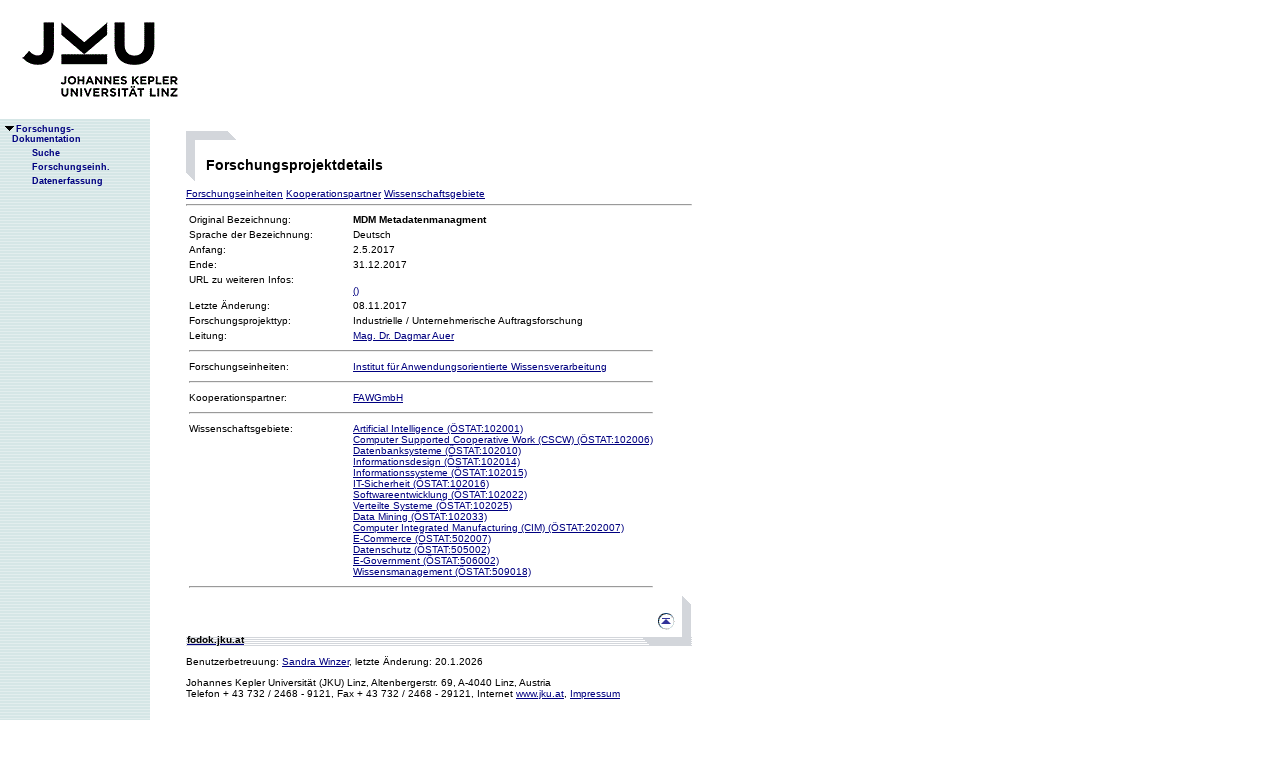

--- FILE ---
content_type: text/html;charset=ISO-8859-1
request_url: https://fodok.jku.at/fodok/forschungsprojekt.xsql?FP_ID=4552
body_size: 7504
content:
<html>
   <head>
      <META http-equiv="Content-Type" content="text/html; charset=ISO-8859-1">
      <meta http-equiv="pragma" content="no-cache">
      <meta http-equiv="ext-cache">
      <meta http-equiv="Expires" content="Tue, 20 Aug 1970 14:25:27 GMT">
      <link rel="stylesheet" type="text/css" href="/fodok/fodok.css">
      <title>JKU-FoDok Forschungsdokumentation der Universität Linz - Forschungsprojekt - MDM Metadatenmanagment</title>
   </head>
   <body>
      <div class="keindruck"><a name="top"></a>
         <TABLE class="kopf" BORDER="0" CELLPADDING="0" CELLSPACING="0" frame="void">
            <TR class="kopf">
               <TD class="kopf" WIDTH="50" HEIGHT="50" ROWSPAN="2"><A class="kopf" HREF="http://www.jku.at" TARGET="_new"><IMG SRC="pics/jku_logo_de.gif" BORDER="0" ALT="JKU Linz"/></A></TD>
               <TD class="kopf" WIDTH="0" HEIGHT="25" NOWRAP="yes"></TD>
               <td>&nbsp;</td>
            </TR>
         </TABLE>
      </div><table height="100%"class="menu" cellspacing="0" cellpadding="0"><tr><td class="keindruck" nowrap="nowrap" width="150" height="100%" valign="top" style="background-image:url(pics/bgmuster.gif);cellspacing:0;cellpadding:0;" >&nbsp;<br>&nbsp;<br>
      <div id="prefixpos"></div>
      <nobr></nobr>
      <div id="menupos"><a class="menu" href="/fodok/index.html"><img class="menu" src="pics/pfeilunt.gif" width="16" height="12" border="0" alt=""><b>Forschungs-<br>&nbsp;&nbsp;&nbsp;&nbsp;Dokumentation</b>
         </a><br><img class="menu" src="pics/blank.gif" width="16" height="12"><a class="menu" href="/fodok/suche.jsp" target="_top" onMouseOver="window.status='http://fodok.jku.at/fodok/suche.jsp'; return true;"><img class="menu" src="pics/blank.gif" width="16" height="12" border="0" alt=""><b>Suche</b>
         </a><br><img class="menu" src="pics/blank.gif" width="16" height="12"><a class="menu" href="/fodok/fe_navigation.xsql" target="_top" onMouseOver="window.status='http://fodok.jku.at/fodok/fe_navigation.xsql'; return true;"><img class="menu" src="pics/blank.gif" width="16" height="12" border="0" alt=""><b>Forschungseinh.</b>
         </a><br><img class="menu" src="pics/blank.gif" width="16" height="12"><a class="menu" href="https://fodok.jku.at/FoDok_Neu/" target="_top" onMouseOver="window.status='https://fodok.jku.at/FoDok_Neu/'; return true;"><img class="menu" src="pics/blank.gif" width="16" height="12" border="0" alt=""><b>Datenerfassung</b>
         </a><br>
      </div></td><td valign="top" ><table class="layout" cellpadding="0" ><tr><td class="layout" ><br><br><h1>Forschungsprojektdetails</h1><a href="#fe">Forschungseinheiten</a>&nbsp;<a href="#kp">Kooperationspartner</a>&nbsp;<a href="#wg">Wissenschaftsgebiete</a>&nbsp;<hr>
      <table border="0">
         <tr>
            <td width="160" valign="top">Original Bezeichnung:</td>
            <td><b>MDM Metadatenmanagment</b>
            </td>
         </tr>
         <tr>
            <td>Sprache der Bezeichnung:</td>
            <td>Deutsch</td>
         </tr>
         <tr>
            <td>Anfang:</td>
            <td>2.5.2017</td>
         </tr>
         <tr>
            <td>Ende:</td>
            <td>31.12.2017</td>
         </tr>
         <tr>
            <td valign="top">URL zu weiteren Infos:</td>
            <td><a href="" target="_blank"><br>()</a>
            </td>
         </tr>
         <tr>
            <td>Letzte &Auml;nderung:</td>
            <td>08.11.2017</td>
         </tr>
         <tr>
            <td>Forschungsprojekttyp:</td>
            <td>Industrielle / Unternehmerische Auftragsforschung</td>
         </tr>
         <tr>
            <td valign="top">Leitung:</td>
            <td><a href="/fodok/person.xsql?PER_ID=1349">Mag. Dr.&nbsp;Dagmar&nbsp;Auer</a>
            </td>
         </tr>
         <tr>
            <td colspan="2">
               <hr>
            </td>
         </tr>
         <tr>
            <td valign="top"><a name="fe">Forschungseinheiten:</a>
            </td>
            <td><a href="/fodok/forschungseinheit.xsql?FE_ID=287">Institut für Anwendungsorientierte Wissensverarbeitung</a>
            </td>
         </tr>
         <tr>
            <td colspan="2">
               <hr>
            </td>
         </tr>
         <tr>
            <td valign="top"><a name="kp">Kooperationspartner:</a>
            </td>
            <td><a href="/fodok/kooperationspartner.xsql?KP_ID=1669">FAWGmbH</a>
            </td>
         </tr>
         <tr>
            <td colspan="2">
               <hr>
            </td>
         </tr>
         <tr>
            <td valign="top"><a name="wg">Wissenschaftsgebiete:</a>
            </td>
            <td><a href="/fodok/wissenschaftsgebiet.xsql?WG_ID=102001">Artificial Intelligence (ÖSTAT:102001)</a><br><a href="/fodok/wissenschaftsgebiet.xsql?WG_ID=102006">Computer Supported Cooperative Work (CSCW) (ÖSTAT:102006)</a><br><a href="/fodok/wissenschaftsgebiet.xsql?WG_ID=102010">Datenbanksysteme (ÖSTAT:102010)</a><br><a href="/fodok/wissenschaftsgebiet.xsql?WG_ID=102014">Informationsdesign (ÖSTAT:102014)</a><br><a href="/fodok/wissenschaftsgebiet.xsql?WG_ID=102015">Informationssysteme (ÖSTAT:102015)</a><br><a href="/fodok/wissenschaftsgebiet.xsql?WG_ID=102016">IT-Sicherheit (ÖSTAT:102016)</a><br><a href="/fodok/wissenschaftsgebiet.xsql?WG_ID=102022">Softwareentwicklung (ÖSTAT:102022)</a><br><a href="/fodok/wissenschaftsgebiet.xsql?WG_ID=102025">Verteilte Systeme (ÖSTAT:102025)</a><br><a href="/fodok/wissenschaftsgebiet.xsql?WG_ID=102033">Data Mining (ÖSTAT:102033)</a><br><a href="/fodok/wissenschaftsgebiet.xsql?WG_ID=202007">Computer Integrated Manufacturing (CIM) (ÖSTAT:202007)</a><br><a href="/fodok/wissenschaftsgebiet.xsql?WG_ID=502007">E-Commerce (ÖSTAT:502007)</a><br><a href="/fodok/wissenschaftsgebiet.xsql?WG_ID=505002">Datenschutz (ÖSTAT:505002)</a><br><a href="/fodok/wissenschaftsgebiet.xsql?WG_ID=506002">E-Government (ÖSTAT:506002)</a><br><a href="/fodok/wissenschaftsgebiet.xsql?WG_ID=509018">Wissensmanagement (ÖSTAT:509018)</a>
            </td>
         </tr>
         <tr>
            <td colspan="2">
               <hr>
            </td>
         </tr>
      </table>
      <table class="fusszeile" width="510" border="0" cellspacing="0" background="pics/fusszeilebg.gif">
         <tr>
            <td class="pfad" width="460" height="50"><a href="/fodok/index.html" target="_top"><span class="url">fodok.jku.at</span>
               </a>
            </td>
            <td class="top" width="50" height="50"><a href="#top">
                  <image class="top" src="pics/top.gif" width="22" height="22" border="0" hspace="14" alt="Zum Seitenanfang"></image>
               </a>
            </td>
         </tr>
      </table>
      <p class="modifiziert">Benutzerbetreuung: <a href="mailto:fodok@jku.at">Sandra Winzer</a>, letzte Änderung: 
        <script language="JavaScript" type="text/JavaScript">
          document.write(new Date().getDate()+"."+(new Date().getMonth()+1)+"."+new Date().getFullYear())
        </script>
         <noscript>
          täglich 
        </noscript>
      </p>
      <p class="navibar">Johannes Kepler Universität (JKU) Linz, Altenbergerstr.  69, A-4040 Linz, Austria<br>
        Telefon + 43 732 / 2468 - 9121, Fax + 43 732 / 2468 - 29121, Internet <a href="http://www.jku.at" target="_new">www.jku.at</a>,
        <A HREF="http://www.jku.at/content/imprint" TARGET="_self">Impressum</A><br>
      </p></td></tr></table></td></tr></table></body>
</html>